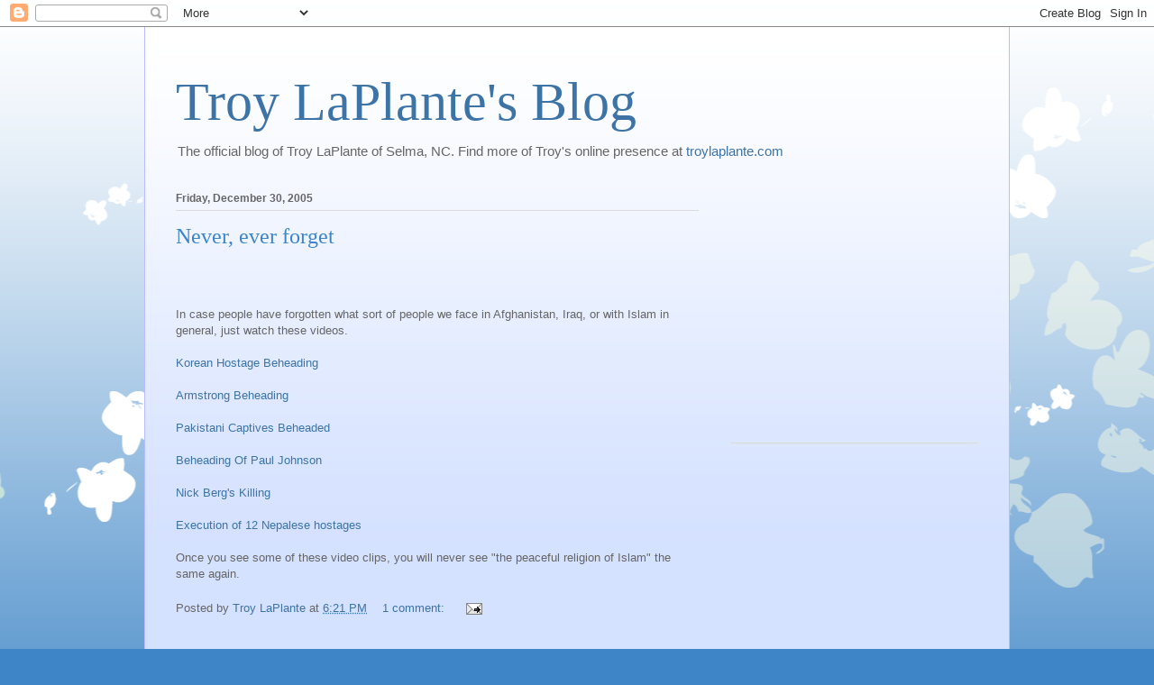

--- FILE ---
content_type: text/html; charset=utf-8
request_url: https://www.google.com/recaptcha/api2/aframe
body_size: 268
content:
<!DOCTYPE HTML><html><head><meta http-equiv="content-type" content="text/html; charset=UTF-8"></head><body><script nonce="oRQqWoZSjQbsTv2eN8qAJg">/** Anti-fraud and anti-abuse applications only. See google.com/recaptcha */ try{var clients={'sodar':'https://pagead2.googlesyndication.com/pagead/sodar?'};window.addEventListener("message",function(a){try{if(a.source===window.parent){var b=JSON.parse(a.data);var c=clients[b['id']];if(c){var d=document.createElement('img');d.src=c+b['params']+'&rc='+(localStorage.getItem("rc::a")?sessionStorage.getItem("rc::b"):"");window.document.body.appendChild(d);sessionStorage.setItem("rc::e",parseInt(sessionStorage.getItem("rc::e")||0)+1);localStorage.setItem("rc::h",'1769942632031');}}}catch(b){}});window.parent.postMessage("_grecaptcha_ready", "*");}catch(b){}</script></body></html>